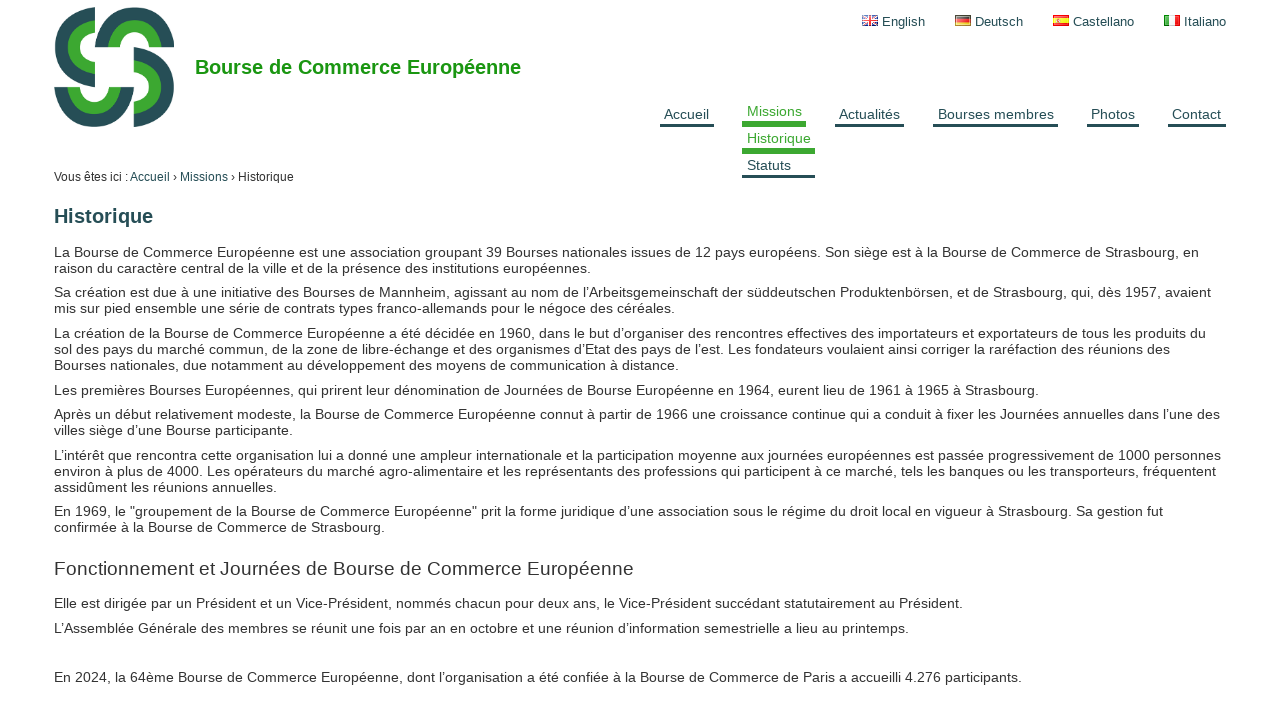

--- FILE ---
content_type: text/html;charset=UTF-8
request_url: https://www.bourse-europeenne.com/fr/missions/historique/
body_size: 3520
content:
<!DOCTYPE HTML>
<html lang="fr-fr"><head>
<meta charset="UTF-8">
<title>Historique - Bourse de Commerce Européenne</title>
<link type="text/css" href="/themes/default/css/style.css" rel="stylesheet" >
<script type="text/javascript" src="/jelix/jquery/jquery.js" ></script>
<script type="text/javascript" src="/themes/default/js/init.js" ></script>
<meta name="viewport" content="width=device-width; initial-scale=1.0; maximum-scale=1.0;"></head><body >




<header>    
    <h1><a href="/fr/accueil/">Bourse de Commerce Européenne</a></h1>
    <nav><ul id="localeSelector">
    <li lang="en-us"><a href="/en/home/" hreflang="en-us">English</a></li>
    <li lang="de-de"><a href="/de/home/" hreflang="de-de">Deutsch</a></li>
    <li lang="es-es"><a href="/es/inicio/" hreflang="es-es">Castellano</a></li>
    <li lang="it-it"><a href="/it/home/" hreflang="it-it">Italiano</a></li>

</ul>
<ul><li><a href="/fr/accueil/">Accueil</a></li><li class="current-parent"><a class="current-parent" href="/fr/missions/">Missions</a><ul><li class="current"><a class="current" href="/fr/missions/historique/">Historique</a></li><li><a href="/fr/missions/statuts/">Statuts</a></li></ul></li><li><a href="/fr/actualites/">Actualités</a></li><li><a href="/fr/bourses-membres/">Bourses membres</a></li><li><a href="/fr/photos/">Photos</a></li><li><a href="/fr/contact/">Contact</a></li></ul></nav>
</header>







   


<section id="main">
    <div>
    <p id="breadcrumb">
    <span>Vous êtes ici :</span>
    
        <a href="/fr/accueil/">Accueil</a> › 
    
        <a href="/fr/missions/">Missions</a> › 
                        Historique
                </p>
    <h2>Historique</h2>
    
            <div id="cms_page_elt_7" class="cms_page_elt cms_article"><p>La Bourse de Commerce Européenne est une association groupant 39 Bourses nationales issues de 12 pays européens. Son siège est à la Bourse de Commerce de Strasbourg, en raison du caractère central de la ville et de la présence des institutions européennes.</p>
<p>Sa création est due à une initiative des Bourses de Mannheim, agissant au nom de l’Arbeitsgemeinschaft der süddeutschen Produktenbörsen, et de Strasbourg, qui, dès 1957, avaient mis sur pied ensemble une série de contrats types franco-allemands pour le négoce des céréales.</p>
<p>La création de la Bourse de Commerce Européenne a été décidée en 1960, dans le but d’organiser des rencontres effectives des importateurs et exportateurs de tous les produits du sol des pays du marché commun, de la zone de libre-échange et des organismes d’Etat des pays de l’est. Les fondateurs voulaient ainsi corriger la raréfaction des réunions des Bourses nationales, due notamment au développement des moyens de communication à distance.</p>
<p>Les premières Bourses Européennes, qui prirent leur dénomination de Journées de Bourse Européenne en 1964, eurent lieu de 1961 à 1965 à Strasbourg.</p>
<p>Après un début relativement modeste, la Bourse de Commerce Européenne connut à partir de 1966 une croissance continue qui a conduit à fixer les Journées annuelles dans l’une des villes siège d’une Bourse participante.</p>
<p>L’intérêt que rencontra cette organisation lui a donné une ampleur internationale et la participation moyenne aux journées européennes est passée progressivement de 1000 personnes environ à plus de 4000. Les opérateurs du marché agro-alimentaire et les représentants des professions qui participent à ce marché, tels les banques ou les transporteurs, fréquentent assidûment les réunions annuelles.</p>
<p>En 1969, le "groupement de la Bourse de Commerce Européenne" prit la forme juridique d’une association sous le régime du droit local en vigueur à Strasbourg. Sa gestion fut confirmée à la Bourse de Commerce de Strasbourg.</p></div>
    
        <div id="cms_page_elt_8" class="cms_page_elt cms_article"><h3>Fonctionnement et Journées de Bourse de Commerce Européenne</h3>
<p>Elle est dirigée par un Président et un Vice-Président, nommés chacun pour deux ans, le Vice-Président succédant statutairement au Président.</p>
<p>L’Assemblée Générale des membres se réunit une fois par an en octobre et une réunion d’information semestrielle a lieu au printemps.</p>
<p> </p>
<p>En 2024, la 64ème Bourse de Commerce Européenne, dont l’organisation a été confiée à la Bourse de Commerce de Paris a accueilli 4.276 participants.</p>
<p> </p>
<p>Les prochaines Journées auront lieu  comme suit :</p>
<ul><li>2025 : Berlin (D) (organisées par Francfort, Hambourg, Hannovre, Mannheim, Munich et Stuttgart)</li>
<li>2026 : Rotterdam (NL)</li>
<li>2027 : Barcelone (E) (organisées par Barcelone, Gérone et Reus)</li>
<li>2028 : Bologne (I)</li>
<li>2029 : Strasbourg (F)</li>
</ul></div>
    
        <div id="cms_page_elt_9" class="cms_page_elt cms_article"><h3>Orientations et objectifs</h3>
<p>Au cours des dernières années, la Bourse de Commerce Européenne s’est par ailleurs  intéressée à plusieurs orientations fondamentales, à savoir :</p>
<ul><li>l’élaboration d’un ensemble de textes définissant l’éthique économique de la profession ;</li>
<li>le développement de nos relations avec les autorités européennes compétentes ;</li>
<li>l’élargissement aux Bourses de l’Europe Centrale et Orientale  ;</li>
<li>l’intéressement de jeunes éléments à notre secteur d’activité, dans le but de les sensibiliser à des possibilités d’avenir ;</li>
<li>la participation aux études des normes de qualité européennes pour les céréales dans le cadre de l’ICC.</li>
</ul></div>
    
        <div id="cms_page_elt_10" class="cms_page_elt cms_article"><p><strong> </strong></p>
<p><strong>Liste des Présidents et Vice-présidents successifs</strong></p>
<p> </p>
<table style="height: 1206px;" width="579"><thead><tr><th style="text-align: left;">Date de la Bourse</th><th style="text-align: left;">Lieu de la Bourse</th><th style="text-align: left;">Président</th><th style="text-align: left;">Vice-Président</th><th style="text-align: left;">Pays d’origine du Président</th></tr></thead><tbody><tr><td>Octobre 1961</td>
<td>STRASBOURG</td>
<td>BERNHEIM</td>
<td> </td>
<td>France</td>
</tr><tr><td>Octobre 1962</td>
<td>STRASBOURG</td>
<td>BERNHEIM</td>
<td> </td>
<td>France</td>
</tr><tr><td>Octobre 1963</td>
<td>STRASBOURG</td>
<td>BERNHEIM</td>
<td> </td>
<td>France</td>
</tr><tr><td>Octobre 1964</td>
<td>STRASBOURG</td>
<td>BERNHEIM</td>
<td> </td>
<td>France</td>
</tr><tr><td>Octobre 1965</td>
<td>STRASBOURG</td>
<td>BERNHEIM</td>
<td> </td>
<td>France</td>
</tr><tr><td>Octobre 1966</td>
<td>FRANCFORT</td>
<td>BERNHEIM</td>
<td> </td>
<td>France</td>
</tr><tr><td>Octobre 1967</td>
<td>ROTTERDAM</td>
<td>BERNHEIM</td>
<td> </td>
<td>France</td>
</tr><tr><td>Octobre 1968</td>
<td>HAMBOURG</td>
<td>BERNHEIM</td>
<td> </td>
<td>France</td>
</tr><tr><td>Octobre 1969</td>
<td>STRASBOURG</td>
<td>BERNHEIM</td>
<td> </td>
<td>France</td>
</tr><tr><td>Octobre 1970</td>
<td>COLOGNE</td>
<td>WURSTEISEN</td>
<td> </td>
<td>France</td>
</tr><tr><td>Octobre 1971</td>
<td>BRUXELLES</td>
<td>WURSTEISEN</td>
<td> </td>
<td>France</td>
</tr><tr><td>Octobre 1972</td>
<td>ROTTERDAM</td>
<td>WURSTEISEN</td>
<td> </td>
<td>France</td>
</tr><tr><td>Octobre 1973</td>
<td>LYON</td>
<td>WURSTEISEN</td>
<td>BURGER</td>
<td>France</td>
</tr><tr><td>Octobre 1974</td>
<td>FRANCFORT</td>
<td>BURGER</td>
<td>TILLEY</td>
<td>Allemagne</td>
</tr><tr><td>Octobre 1975</td>
<td>LONDRES</td>
<td>BURGER</td>
<td>TILLEY</td>
<td>Allemagne</td>
</tr><tr><td>Octobre 1976</td>
<td>STRASBOURG</td>
<td>TILLEY</td>
<td>VAN LOON</td>
<td>Grande-Bretagne</td>
</tr><tr><td>Octobre 1977</td>
<td>ANVERS</td>
<td>TILLEY</td>
<td>VAN LOON</td>
<td>Grande-Bretagne</td>
</tr><tr><td>Octobre 1978</td>
<td>BERLIN</td>
<td>VAN LOON</td>
<td>RUTZ</td>
<td>Belgique</td>
</tr><tr><td>Octobre 1979</td>
<td>ROTTERDAM</td>
<td>VAN LOON</td>
<td>RUTZ</td>
<td>Belgique</td>
</tr><tr><td>Octobre 1980</td>
<td>PARIS</td>
<td>RUTZ</td>
<td>SAUZIN</td>
<td>Suisse</td>
</tr><tr><td>Octobre 1981</td>
<td>STUTTGART</td>
<td>RUTZ</td>
<td>SAUZIN</td>
<td>Suisse</td>
</tr><tr><td>Octobre 1982</td>
<td>LONDRES</td>
<td>SAUZIN</td>
<td>VERVELDE</td>
<td>France</td>
</tr><tr><td>Octobre 1983</td>
<td>HAMBOURG</td>
<td>SAUZIN</td>
<td>VERVELDE</td>
<td>France</td>
</tr><tr><td>Octobre 1984</td>
<td>BARCELONE</td>
<td>VERVELDE</td>
<td>ECCARIUS</td>
<td>Pays-Bas</td>
</tr><tr><td>Octobre 1985</td>
<td>STRASBOURG</td>
<td>VERVELDE</td>
<td>ECCARIUS</td>
<td>Pays-Bas</td>
</tr><tr><td>Octobre 1986</td>
<td>BRUXELLES</td>
<td>ECCARIUS</td>
<td>WRIGHT</td>
<td>Allemagne</td>
</tr><tr><td>Octobre 1987</td>
<td>ROTTERDAM</td>
<td>ECCARIUS</td>
<td>WRIGHT</td>
<td>Allemagne</td>
</tr><tr><td>Octobre 1988</td>
<td>MUNICH</td>
<td>WRIGHT</td>
<td>MOLKO</td>
<td>Grande-Bretagne</td>
</tr><tr><td>Octobre 1989</td>
<td>BRIGHTON</td>
<td>WRIGHT</td>
<td>MOLKO</td>
<td>Grande-Bretagne</td>
</tr><tr><td>Octobre 1990</td>
<td>PARIS</td>
<td>MOLKO</td>
<td>ROSELL COTS</td>
<td>France</td>
</tr><tr><td>Octobre 1991</td>
<td>BOLOGNE</td>
<td>MOLKO</td>
<td>ROSELL COTS</td>
<td>France</td>
</tr><tr><td>Octobre 1992</td>
<td>BARCELONE</td>
<td>CASABONA</td>
<td>KARIGER</td>
<td>Espagne</td>
</tr><tr><td>Octobre 1993</td>
<td>HAMBOURG</td>
<td>CASABONA</td>
<td>KARIGER</td>
<td>Espagne</td>
</tr><tr><td>Octobre 1994</td>
<td>VIENNE</td>
<td>KARIGER</td>
<td>ENGLEITNER</td>
<td>Allemagne</td>
</tr><tr><td>Octobre 1995</td>
<td>ROUEN</td>
<td>KARIGER</td>
<td>ENGLEITNER</td>
<td>Allemagne</td>
</tr><tr><td>Octobre 1996</td>
<td>ANVERS</td>
<td>ENGLEITNER</td>
<td>SCHEFFER</td>
<td>Autriche</td>
</tr><tr><td>Octobre 1997</td>
<td>ROTTERDAM</td>
<td>ENGLEITNER</td>
<td>SCHEFFER</td>
<td>Autriche</td>
</tr><tr><td>Octobre 1998</td>
<td>MANNHEIM</td>
<td>SCHEFFER</td>
<td>FERRARIO</td>
<td>France</td>
</tr><tr><td>Octobre 1999</td>
<td>LONDRES</td>
<td>SCHEFFER</td>
<td>FERRARIO</td>
<td>France</td>
</tr><tr><td>Octobre 2000</td>
<td>STRASBOURG</td>
<td>FERRARIO</td>
<td>CASABONA</td>
<td>Italie</td>
</tr><tr><td>Octobre 2001</td>
<td>LEIPZIG</td>
<td>FERRARIO</td>
<td>CASABONA</td>
<td>Italie</td>
</tr><tr><td>Octobre 2002</td>
<td>MILAN</td>
<td>CASABONA</td>
<td>DELFORGE</td>
<td>Espagne</td>
</tr><tr><td>Octobre 2003</td>
<td>BARCELONE</td>
<td>CASABONA</td>
<td>DELFORGE</td>
<td>Espagne</td>
</tr><tr><td>Novembre 2004</td>
<td>PARIS</td>
<td>DELFORGE</td>
<td>KUNISCH</td>
<td>France</td>
</tr><tr><td>Octobre 2005</td>
<td>VIENNE</td>
<td>DELFORGE</td>
<td>KUNISCH</td>
<td>France</td>
</tr><tr><td>Octobre 2006</td>
<td>TURIN</td>
<td>KUNISCH</td>
<td>PLÖSSL</td>
<td>Autriche</td>
</tr><tr><td>Octobre 2007</td>
<td>ANVERS</td>
<td>KUNISCH</td>
<td>PLÖSSL</td>
<td>Autriche</td>
</tr><tr><td>Octobre 2008</td>
<td>MUNICH</td>
<td>PLÖSSL</td>
<td>SANROMA</td>
<td>Allemagne</td>
</tr><tr><td>Octobre 2009</td>
<td>COPENHAGUE</td>
<td>PLÖSSL</td>
<td>SANROMA</td>
<td>Allemagne</td>
</tr><tr><td>Octobre 2010</td>
<td>REUS</td>
<td>SANROMA</td>
<td>DELFORGE</td>
<td>Espagne</td>
</tr><tr><td>Octobre 2011</td>
<td>ROTTERDAM</td>
<td>SANROMA</td>
<td>DELFORGE</td>
<td>Espagne</td>
</tr><tr><td>Octobre 2012</td>
<td>EDIMBOURG</td>
<td>DELFORGE</td>
<td>BELLOTTI</td>
<td>France</td>
</tr><tr><td>Octobre 2013</td>
<td>PARIS</td>
<td>DELFORGE</td>
<td>BODSON</td>
<td>France</td>
</tr><tr><td>Octobre 2014</td>
<td>HAMBOURG</td>
<td>BODSON</td>
<td>FRIEDMANN</td>
<td>Belgique</td>
</tr><tr><td>Octobre 2015</td>
<td>BARCELONE</td>
<td>BODSON</td>
<td>FRIEDMANN</td>
<td>Belgique</td>
</tr><tr><td>Octobre 2016</td>
<td>TURIN</td>
<td>FRIEDMANN</td>
<td>VERMEULEN</td>
<td>Allemagne</td>
</tr><tr><td>Octobre 2017</td>
<td>BRUXELLES</td>
<td>FRIEDMANN</td>
<td>VERMEULEN</td>
<td>Allemagne</td>
</tr><tr><td>Octobre 2018</td>
<td>ROUEN</td>
<td>VERMEULEN</td>
<td> BONGIOVANNI</td>
<td>Pays-Bas</td>
</tr><tr><td>Octobre 2019</td>
<td>VIENNE</td>
<td>VERMEULEN</td>
<td> BONGIOVANNI</td>
<td>Pays-Bas </td>
</tr><tr><td>Octobre 2020</td>
<td>BERLIN (annulée)</td>
<td>VERMEULEN</td>
<td> BONGIOVANNI</td>
<td>Pays-Bas</td>
</tr><tr><td>Octobre 2021</td>
<td>COPENHAGUE</td>
<td>BONGIOVANNI</td>
<td>ESTEBAN</td>
<td>Italie</td>
</tr><tr><td>Octobre 2022</td>
<td>VALENCIA</td>
<td>BONGIOVANNI</td>
<td>ESTEBAN</td>
<td>Italie</td>
</tr><tr><td>Octobre 2023</td>
<td>VARSOVIE</td>
<td>ESTEBAN</td>
<td>PLÖSSL </td>
<td>Espagne</td>
</tr><tr><td>Décembre 2024</td>
<td>PARIS</td>
<td>ESTEBAN</td>
<td>PLÖSSL</td>
<td>Espagne</td>
</tr><tr><td>Octobre 2025</td>
<td>BERLIN</td>
<td>PLÖSSL</td>
<td> </td>
<td>Allemagne</td>
</tr><tr><td>Novembre 2026</td>
<td>ROTTERDAM</td>
<td>PLÖSSL</td>
<td> </td>
<td>Allemagne</td>
</tr><tr><td>Octobre 2027</td>
<td>BARCELONE</td>
<td> </td>
<td> </td>
<td> </td>
</tr><tr><td>Octobre 2028</td>
<td>BOLOGNE</td>
<td> </td>
<td> </td>
<td> </td>
</tr><tr><td>Octobre 2029</td>
<td>STRASBOURG</td>
<td> </td>
<td> </td>
<td> </td>
</tr></tbody></table><p> </p></div>
    
    

    </div>
    </section>



    

<footer>
    <div>    
    <nav><ul><li><a href="/fr/accueil/">Accueil</a></li><li class="current-parent"><a class="current-parent" href="/fr/missions/">Missions</a><ul><li class="current"><a class="current" href="/fr/missions/historique/">Historique</a></li><li><a href="/fr/missions/statuts/">Statuts</a></li></ul></li><li><a href="/fr/actualites/">Actualités</a></li><li><a href="/fr/bourses-membres/">Bourses membres</a></li><li><a href="/fr/photos/">Photos</a></li><li><a href="/fr/contact/">Contact</a></li></ul></nav>
    <p>©2026 Bourse de Commerce Européenne</p>
    <div class="cms_menu">
    <nav>
<ul class="cms_menu">
          <li><a href="/fr/mentions-legales/">Mentions légales</a></li>
   </ul>
    </nav>
</div>
    </div>
</footer></body></html>

--- FILE ---
content_type: text/css
request_url: https://www.bourse-europeenne.com/themes/default/css/style.css
body_size: 2900
content:
@import url(http://fonts.googleapis.com/css?family=Open+Sans:400,400italic,700,700italic,800,800italic,300,300italic,600,600italic);
* {
  -moz-box-sizing: border-box;
  -webkit-box-sizing: border-box;
  box-sizing: border-box;
  margin: 0;
  padding: 0;
}
p {
  margin: 0.6em 0;
}
h2 {
  font-size: 1.4em;
  font-weight: 600;
  margin: 1em 0 0.8em 0;
  padding: 0;
}
h2:first-child {
  margin-top: 0;
}
h3 {
  font-size: 1.3em;
  font-weight: 400;
  margin: 1em 0 0.8em 0;
  padding: 0;
}
ul {
  list-style-type: square;
  margin: 0.6em 0 0.6em 1.5em;
  padding: 0;
}
ol {
  margin: 0.6em 0 0.6em 2.5em;
  padding: 0;
}
li {
  margin: 0.4em 0;
}
img,
video {
  max-width: 100%;
  width: auto;
  height: auto;
  border: none;
}
img[style*="float: right;"] {
  margin-left: 1.5em;
  margin-bottom: 1em;
  max-width: 60%;
}
img[style*="float: left;"] {
  margin-right: 1.5em;
  margin-bottom: 1em;
  max-width: 60%;
}
img[style*="border-width: "] {
  border: solid #264E56;
}
table {
  font-size: inherit;
  font-family: inherit;
  border-collapse: collapse;
}
th,
td {
  padding: 0.3em;
  margin: 0;
  border: 1px solid #264E56;
}
thead th {
  background: #264E56;
  color: #fff;
}
tbody th {
  text-align: left;
}
.pagelinks {
  margin: 0;
  padding: 0;
  list-style-type: none;
}
.pagelinks li {
  margin: 0.3em 0.5em;
  padding: 0;
  display: inline-block;
  vertical-align: baseline;
}
.pagelinks li.pagelinks-disabled {
  display: none;
}
.jforms-chkbox {
  display: block;
  margin: 0.1em 0;
}
.jforms-table {
  table-layout: fixed;
  width: 100%;
  border-collapse: collapse;
  margin: 0;
}
.jforms-table th {
  padding: 0.3em;
  font-weight: normal;
  text-align: left;
  width: auto;
  border: none;
}
.jforms-table td {
  padding: 0.3em;
  width: auto;
  border: none;
}
.jforms-submit-buttons {
  padding: 0.3em;
}
input,
textarea,
button,
select {
  font-family: inherit;
  font-size: inherit;
  max-width: 100%;
  padding: 0.2em 0.3em;
  border: 1px solid #aaa;
  border-radius: 0;
}
input[type="submit"] {
  -webkit-appearance: none;
}
input[type="checkbox"],
input[type="radio"] {
  border: none;
  padding: 0;
  margin: 0 0.5em 0 0;
  vertical-align: middle;
}
ul.social {
  margin: 0;
  padding: 0;
  list-style-type: none;
}
ul.social li {
  display: inline-block;
  vertical-align: baseline;
  margin: 0 2em 0 0;
  padding: 0;
}
ul.social > li:last-child {
  margin-right: 0;
}
ul.social a {
  text-decoration: none;
  display: block;
  overflow: hidden;
  width: 1.8em;
  height: 1.8em;
  text-align: center;
  white-space: nowrap;
  color: inherit;
}
ul.social a:before {
  font-family: FlatIcon;
  display: block;
  font-size: 1.5em;
}
ul.social a.facebook:before {
  content: "\e007";
}
ul.social a.twitter:before {
  content: "\e013";
}
ul.social a.youtube:before {
  content: "\e015";
}
ul.social a.instagram:before {
  content: "\e011";
}
.cms_page_elt {
  overflow: hidden;
  margin: 1em 0;
}
* > div.cms_page_elt:first-of-type {
  margin-top: 0;
}
* > div.cms_page_elt:last-of-type {
  margin-bottom: 0;
}
.cms_page_elt > :first-child {
  margin-top: 0;
}
.cms_carousel {
  position: relative;
  overflow: hidden;
  border: 1px solid #3CA831;
  background: #333;
}
.cms_carousel:before {
  display: block;
  padding-top: 18%;
  position: relative;
  content: '';
}
.cms_carousel .carousel-container {
  position: absolute;
  top: 0;
  left: 0;
  width: 100%;
  height: 100%;
}
.cms_carousel > a {
  position: absolute;
  bottom: 0;
  background: rgba(60, 168, 49, 0.8);
  color: #fff;
  font-size: 1.4em;
  padding: 5px 10px;
  display: block;
  z-index: 1000;
  text-decoration: none;
}
.cms_carousel > a:hover,
.cms_carousel > a:focus {
  text-decoration: none;
}
.cms_carousel > a:last-child {
  right: 0;
}
.cms_carousel .carousel-item {
  height: 100%;
  position: relative;
  width: 100%;
  float: left;
  text-align: right;
}
.cms_carousel .carousel-item > div {
  display: inline-block;
  text-align: left;
  min-width: 150px;
  max-width: 400px;
  width: 33%;
  height: 100%;
  position: relative;
  z-index: 100;
  background: rgba(0, 0, 0, 0.6);
  color: #fff;
  padding: 1px 15px;
  font-size: 0.95em;
}
.cms_carousel .carousel-item h3 {
  margin: 2em 0;
  text-transform: uppercase;
  font-weight: normal;
  font-size: 1.5em;
  color: #fff;
}
.cms_carousel .carousel-item div a {
  color: #fff;
  font-weight: bold;
  text-decoration: none;
}
.cms_carousel .carousel-item div a:before {
  content: "+ ";
  display: inline-block;
  vertical-align: text-top;
  padding: 0.05em 0.5em 0 0;
  line-height: normal;
}
.cms_carousel .carousel-item > p {
  position: absolute;
  left: 0;
  top: 0;
  z-index: 10;
  margin: 0;
  padding: 0;
  width: 100%;
  height: 100%;
}
.cms_carousel .carousel-item > p img {
  border: none;
  min-width: 100%;
  min-height: 100%;
  position: relative;
}
.cms_contact_form .jforms-table {
  table-layout: auto;
  width: auto;
}
.cms_contact_form .jforms-table th {
  width: 10em;
}
.cms_contact_form .jforms-submit-buttons {
  margin-left: 10em;
}
@media screen {
  html {
    margin: 0;
    padding: 0;
    background: #fff;
    height: 100%;
  }
  body {
    font-family: 'Open Sans', Arial, Helvetica, sans-serif;
    font-size: 0.9em;
    color: #333;
    background: #fff;
    margin: 0;
    padding: 0;
    display: -webkit-box;
    display: -webkit-flex;
    display: -ms-flexbox;
    display: flex;
    -webkit-flex-flow: column nowrap;
    -moz-flex-flow: column nowrap;
    flex-flow: column nowrap;
    height: 100%;
    position: relative;
  }
  h2 {
    color: #264E56;
  }
  hr {
    height: 1px;
    border: none;
    border-top: 1px dashed #3CA831;
  }
  a {
    color: #1a9611;
    text-decoration: none;
  }
  a:hover,
  a:focus {
    text-decoration: underline;
  }
  header {
    width: 100%;
    padding: 0.5em 1em;
    max-width: 1200px;
    margin: 0 auto 2em;
    position: relative;
    display: -webkit-box;
    display: -webkit-flex;
    display: -ms-flexbox;
    display: flex;
    -webkit-flex: 0 0 auto;
    -ms-flex: 0 0 auto;
    flex: 0 0 auto;
    -webkit-flex-flow: row nowrap;
    -moz-flex-flow: row nowrap;
    flex-flow: row nowrap;
  }
  header h1 {
    margin: 0;
    padding: 0;
    font-size: 1.4em;
    -webkit-flex: 1 1 40%;
    -ms-flex: 1 1 40%;
    flex: 1 1 40%;
  }
  header h1 a {
    display: -webkit-box;
    display: -webkit-flex;
    display: -ms-flexbox;
    display: flex;
    -webkit-align-items: center;
    -moz-align-items: center;
    align-items: center;
  }
  header h1 a:hover,
  header h1 a:focus {
    text-decoration: none;
  }
  header h1 a:before {
    content: '';
    display: block;
    height: 120px;
    width: 120px;
    background: url("../img/logo.png") left center no-repeat;
    background-size: auto 100%;
    -webkit-flex: 0 0 120px;
    -ms-flex: 0 0 120px;
    flex: 0 0 120px;
    margin: 0 1em 0 0;
    min-width: 0;
  }
  header nav {
    text-align: right;
    -webkit-flex: 1 1 60%;
    -ms-flex: 1 1 60%;
    flex: 1 1 60%;
    display: -webkit-box;
    display: -webkit-flex;
    display: -ms-flexbox;
    display: flex;
    -webkit-flex-flow: column wrap;
    -moz-flex-flow: column wrap;
    flex-flow: column wrap;
  }
  header nav ul,
  header nav li {
    margin: 0;
    padding: 0;
    list-style-type: none;
  }
  header nav > ul > li {
    display: inline-block;
    vertical-align: bottom;
    margin: 0.5em 1em 0;
    position: relative;
    text-align: left;
  }
  header nav > ul > li:last-child {
    margin-right: 0;
  }
  header nav > ul > li > ul {
    position: absolute;
  }
  header nav > ul:last-child {
    -webkit-flex: 0 1 auto;
    -ms-flex: 0 1 auto;
    flex: 0 1 auto;
  }
  header nav a {
    color: #264E56;
    display: block;
    padding: 0.2em 0.3em 0.15em;
    border-bottom: 0.2em solid #264E56;
  }
  header nav a:hover,
  header nav a:focus,
  header nav a.current,
  header nav a.current-parent {
    text-decoration: none;
    color: #3CA831;
    border-color: #3CA831;
    border-width: 0.4em;
    transition: color 0.5s, border-color 0.5s, border-width 0.1s;
  }
  #localeSelector {
    top: 0;
    font-size: 0.9em;
    -webkit-flex: 1 1 auto;
    -ms-flex: 1 1 auto;
    flex: 1 1 auto;
  }
  #localeSelector a {
    display: inline;
    border: none;
    padding: 0;
  }
  #localeSelector a:before {
    content: '';
    display: inline-block;
    vertical-align: baseline;
    width: 16px;
    height: 11px;
    margin: 0 0.3em 0 0;
  }
  #localeSelector li:lang(fr-FR) a:before {
    background: url('../../../lib/famfamfam_flag_icons/png/fr.png') left top no-repeat;
  }
  #localeSelector li:lang(en-US) a:before {
    background: url('../../../lib/famfamfam_flag_icons/png/gb.png') left top no-repeat;
  }
  #localeSelector li:lang(es-ES) a:before {
    background: url('../../../lib/famfamfam_flag_icons/png/es.png') left top no-repeat;
  }
  #localeSelector li:lang(it-IT) a:before {
    background: url('../../../lib/famfamfam_flag_icons/png/it.png') left top no-repeat;
  }
  #localeSelector li:lang(de-DE) a:before {
    background: url('../../../lib/famfamfam_flag_icons/png/de.png') left top no-repeat;
  }
  #top {
    -webkit-flex: 0 0 auto;
    -ms-flex: 0 0 auto;
    flex: 0 0 auto;
    margin: 2em 0;
    border-top: 0.2em solid #264E56;
    border-bottom: 0.2em solid #264E56;
  }
  #top .cms_carousel {
    border-left: none;
    border-right: none;
  }
  #top .cms_carousel:first-child {
    border-top: none;
  }
  #top .cms_carousel:last-child {
    border-bottom: none;
  }
  #main {
    -webkit-flex: 1 0 auto;
    -ms-flex: 1 0 auto;
    flex: 1 0 auto;
    max-width: 1200px;
    width: 100%;
    margin: 0 auto;
    padding: 0.5em 1em;
    display: -webkit-box;
    display: -webkit-flex;
    display: -ms-flexbox;
    display: flex;
    -webkit-flex-flow: row nowrap;
    -moz-flex-flow: row nowrap;
    flex-flow: row nowrap;
  }
  #main > div {
    -webkit-flex: 1 1 auto;
    -ms-flex: 1 1 auto;
    flex: 1 1 auto;
  }
  #main #side {
    -webkit-flex: 0 1 30%;
    -ms-flex: 0 1 30%;
    flex: 0 1 30%;
    min-width: 200px;
    margin-left: 2em;
    padding-left: 2em;
    border-left: 1px solid #ddd;
  }
  #bottom {
    -webkit-flex: 0 0 auto;
    -ms-flex: 0 0 auto;
    flex: 0 0 auto;
    max-width: 1200px;
    width: 100%;
    margin: 0 auto;
    padding: 0.5em 1em;
  }
  #breadcrumb {
    font-size: 0.85em;
    margin: 0 0 1em;
  }
  #breadcrumb a {
    color: #264E56;
  }
  footer {
    -webkit-flex: 0 1 auto;
    -ms-flex: 0 1 auto;
    flex: 0 1 auto;
    background: #264E56;
    margin: 2em 0 0 0;
    color: #ddd;
  }
  footer > div {
    max-width: 1200px;
    padding: 0.5em 1em;
    width: 100%;
    margin: 0 auto;
    font-size: 0.9em;
    position: relative;
  }
  footer > div p {
    margin: 1.5em 0 0;
  }
  footer > div nav > ul > li {
    display: inline-block;
    vertical-align: top;
    margin: 0.2em 3em 0.2em 0;
  }
  footer > div nav > ul > li:last-child {
    margin-right: 0;
  }
  footer > div a {
    color: #eee;
  }
  footer > div a:hover,
  footer > div a:focus {
    text-decoration: underline;
    color: #fff;
  }
  footer > div ul,
  footer > div li {
    margin: 0;
    padding: 0;
    list-style: none;
  }
  footer > div > .cms_menu {
    position: absolute;
    right: 1em;
    bottom: 0.5em;
  }
  .bourse_directory > .bourse-directory-items {
    display: -webkit-box;
    display: -webkit-flex;
    display: -ms-flexbox;
    display: flex;
    -webkit-flex-flow: row wrap;
    -moz-flex-flow: row wrap;
    flex-flow: row wrap;
  }
  .bourse_directory > .bourse-directory-items .bourse-directory-item {
    margin-bottom: 1em;
    -webkit-flex-basis: 31.33333333%;
    -moz-flex-basis: 31.33333333%;
    flex-basis: 31.33333333%;
    margin-right: 3%;
    padding: 0.2em 0.5em;
    border: 1px solid #666;
    display: -webkit-box;
    display: -webkit-flex;
    display: -ms-flexbox;
    display: flex;
    -webkit-flex-flow: column nowrap;
    -moz-flex-flow: column nowrap;
    flex-flow: column nowrap;
  }
  .bourse_directory > .bourse-directory-items .bourse-directory-item:nth-child(3n + 3) {
    margin-right: 0;
  }
  .bourse_directory > .bourse-directory-items .bourse-directory-item:not(:nth-child(3n + 3)) {
    margin-right: 3%;
  }
  .bourse_directory > .bourse-directory-items .bourse-directory-item h4 {
    -webkit-flex: 1 1 auto;
    -ms-flex: 1 1 auto;
    flex: 1 1 auto;
    margin: 0 0 0.2em 0;
    font-size: 1em;
  }
  .bourse_directory > .bourse-directory-items .bourse-directory-item h4 > span {
    font-weight: normal;
    display: block;
  }
  .bourse_directory > .bourse-directory-items .bourse-directory-item h4 > span span {
    display: none;
  }
  .bourse_directory > .bourse-directory-items .bourse-directory-item p {
    -webkit-flex: 0 0 auto;
    -ms-flex: 0 0 auto;
    flex: 0 0 auto;
    text-align: center;
    margin: 0.2em 0;
  }
  .bourse-directory-item-details-contacts {
    display: -webkit-box;
    display: -webkit-flex;
    display: -ms-flexbox;
    display: flex;
    -webkit-flex-flow: row wrap;
    -moz-flex-flow: row wrap;
    flex-flow: row wrap;
  }
  .bourse-directory-item-details-contact {
    margin: 1em 0;
    -webkit-flex-basis: 22.75%;
    -moz-flex-basis: 22.75%;
    flex-basis: 22.75%;
    margin-right: 3%;
    padding: 0.2em 0.5em;
    border: 1px solid #666;
  }
  .bourse-directory-item-details-contact:nth-child(4n + 4) {
    margin-right: 0;
  }
  .bourse-directory-item-details-contact:not(:nth-child(4n + 4)) {
    margin-right: 3%;
  }
  .bourse-directory-item-details-contact-picture {
    text-align: center;
  }
  .bourse-directory-item-details-contact-picture img {
    max-height: 200px;
  }
  .bourse_gallery ul {
    display: -webkit-box;
    display: -webkit-flex;
    display: -ms-flexbox;
    display: flex;
    -webkit-flex-flow: row wrap;
    -moz-flex-flow: row wrap;
    flex-flow: row wrap;
    margin: 0;
    padding: 0;
    list-style-type: none;
  }
  .bourse_gallery ul li {
    margin: 0.1em 0;
    padding: 0;
    -webkit-flex: 0 1 auto;
    -ms-flex: 0 1 auto;
    flex: 0 1 auto;
    -webkit-flex-basis: 19.6%;
    -moz-flex-basis: 19.6%;
    flex-basis: 19.6%;
    margin-right: 0.5%;
    min-width: 0;
    position: relative;
    overflow: hidden;
    background: #444;
  }
  .bourse_gallery ul li:nth-child(5n + 5) {
    margin-right: 0;
  }
  .bourse_gallery ul li:not(:nth-child(5n + 5)) {
    margin-right: 0.5%;
  }
  .bourse_gallery ul li :before {
    content: "";
    padding-top: 66.66666667%;
    display: block;
  }
  .bourse_gallery ul li img {
    position: absolute;
    max-height: 100%;
    top: 0;
    left: 0;
    right: 0;
    margin: 0 auto;
  }
  .bourse-event-details .jforms-table {
    table-layout: auto;
    width: auto;
  }
  .bourse-event-details .jforms-table th {
    width: 10em;
  }
  .bourse-event-details .jforms-submit-buttons {
    margin-left: 10em;
  }
}
@media print {
  html,
  body {
    margin: 0;
    padding: 0;
    background: transparent;
  }
  body {
    color: #000;
    font-size: 0.8em;
    font-family: "Open Sans", Arial, Helvetica, sans-serif;
  }
  a {
    color: #000;
    text-decoration: none;
  }
  header {
    border-bottom: 1px solid #000;
    text-align: center;
    font-size: 1.3em;
  }
  header nav {
    display: none;
  }
  #breadcrumb,
  .cms_carousel {
    display: none;
  }
  footer {
    border-top: 1px solid #000;
    font-size: 0.8em;
    text-align: right;
  }
  footer nav,
  footer .cms_menu {
    display: none;
  }
  footer p {
    margin: 0.3em 0;
  }
}
/*# sourceMappingURL=style.css.map */

--- FILE ---
content_type: application/javascript
request_url: https://www.bourse-europeenne.com/themes/default/js/init.js
body_size: 683
content:
jQuery(function($){
   $('#main').before($('#top').detach());
    
    
   $('.cms_carousel').each(function(){       
        var carousel = $(this);
        var container = $(this).children('.carousel-container').eq(0);
        var items = container.children();        
        if(items.length < 2)
            return;
        var w = parseFloat(100/items.length)+'%';
        carousel.append('<a href="#">&lt;</a><a href="#">&gt;</a>');
        var buttons = carousel.children('a');
        buttons.eq(0).click(function(e){
            e.preventDefault();
            slide(-1);
        });
        buttons.eq(1).click(function(e){
            e.preventDefault();
            slide(1);
        });
        container.css({'overflow':'hidden','height':'100%', 'width':items.length*100+'%'});
        items.css('width',w);
        var current = items.eq(0);
        var pause = 5000;
        var interval;
        var canChange = true;
        container.hover(function(){ canChange = false; }, function(){ canChange = true; });
        function slide(n){
            if(!canChange)
                return;
            canChange = false;
            clearInterval(interval);
            if(n > 0){
                current.animate( {'margin-left':'-'+w},500,'swing',function(){
                    var pane = $(this);
                    current = pane.next('div');
                    pane.detach();
                    pane.css('margin-left',0);
                    container.append(pane);
                    canChange = true;
                    interval = setInterval(function(){ slide(1) }, pause);
                });
            }
            else{
                var pane = container.find('> :last-child').eq(0).detach().css('margin-left','-'+w).prependTo(container);
                pane.animate( {'margin-left':0},500,'swing',function(){
                    current = pane;
                    canChange = true;
                    interval = setInterval(function(){ slide(1) }, pause);
                });

            }
        }        
        interval = setInterval(function(){ slide(1) }, pause);
    });
    
        
    
    $('.bourse_gallery').each(function(){
        var id = $(this).attr('id');
        $(this).find('a').attr('rel','bourse-gallery-item-'+id).colorbox({maxWidth:'90%',maxHeight:'90%',rel:'bourse-gallery-item-'+id,slideshow:true, slideshowAuto:false, slideshowSpeed:4500});        
    });
    
});
